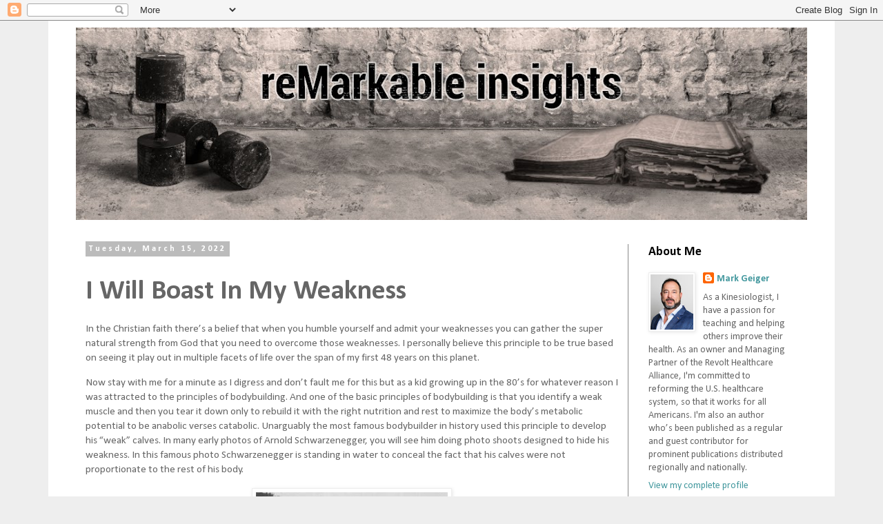

--- FILE ---
content_type: text/html; charset=UTF-8
request_url: https://www.remarkableinsights.com/2022/03/i-will-boast-in-my-weakness.html
body_size: 12731
content:
<!DOCTYPE html>
<html class='v2' dir='ltr' lang='en'>
<head>
<link href='https://www.blogger.com/static/v1/widgets/335934321-css_bundle_v2.css' rel='stylesheet' type='text/css'/>
<meta content='width=1100' name='viewport'/>
<meta content='text/html; charset=UTF-8' http-equiv='Content-Type'/>
<meta content='blogger' name='generator'/>
<link href='https://www.remarkableinsights.com/favicon.ico' rel='icon' type='image/x-icon'/>
<link href='https://www.remarkableinsights.com/2022/03/i-will-boast-in-my-weakness.html' rel='canonical'/>
<link rel="alternate" type="application/atom+xml" title="reMarkable Insights - Atom" href="https://www.remarkableinsights.com/feeds/posts/default" />
<link rel="alternate" type="application/rss+xml" title="reMarkable Insights - RSS" href="https://www.remarkableinsights.com/feeds/posts/default?alt=rss" />
<link rel="service.post" type="application/atom+xml" title="reMarkable Insights - Atom" href="https://www.blogger.com/feeds/5072312936231460005/posts/default" />

<link rel="alternate" type="application/atom+xml" title="reMarkable Insights - Atom" href="https://www.remarkableinsights.com/feeds/1062957128544383867/comments/default" />
<!--Can't find substitution for tag [blog.ieCssRetrofitLinks]-->
<link href='https://blogger.googleusercontent.com/img/a/AVvXsEiWWL-mGJ7Pc49O8isYizm-bOcbL2PU9a_giCB7K5qEJNVr6ILDsZoAJAn3THPfXvZtmoq9XKtlv37bXHQWlVwLivJWdnSWugr2zORbUpRR6AKTER2PYRqs9JgiDUVqQvKPW8bloTV6iJaoqqoy7qXgCg19stAHdIIhjVtnVvxI3pdVEToXf5QWpULZTw=s320' rel='image_src'/>
<meta content='In the Christian faith there’s a belief that when you humble yourself and admit your weaknesses you can gather the super natural strength from God...' name='description'/>
<meta content='https://www.remarkableinsights.com/2022/03/i-will-boast-in-my-weakness.html' property='og:url'/>
<meta content='I Will Boast In My Weakness' property='og:title'/>
<meta content='In the Christian faith there’s a belief that when you humble yourself and admit your weaknesses you can gather the super natural strength from God...' property='og:description'/>
<meta content='https://blogger.googleusercontent.com/img/a/AVvXsEiWWL-mGJ7Pc49O8isYizm-bOcbL2PU9a_giCB7K5qEJNVr6ILDsZoAJAn3THPfXvZtmoq9XKtlv37bXHQWlVwLivJWdnSWugr2zORbUpRR6AKTER2PYRqs9JgiDUVqQvKPW8bloTV6iJaoqqoy7qXgCg19stAHdIIhjVtnVvxI3pdVEToXf5QWpULZTw=w1200-h630-p-k-no-nu' property='og:image'/>
<title>reMarkable Insights: I Will Boast In My Weakness</title>
<style type='text/css'>@font-face{font-family:'Calibri';font-style:normal;font-weight:400;font-display:swap;src:url(//fonts.gstatic.com/l/font?kit=J7afnpV-BGlaFfdAhLEY67FIEjg&skey=a1029226f80653a8&v=v15)format('woff2');unicode-range:U+0000-00FF,U+0131,U+0152-0153,U+02BB-02BC,U+02C6,U+02DA,U+02DC,U+0304,U+0308,U+0329,U+2000-206F,U+20AC,U+2122,U+2191,U+2193,U+2212,U+2215,U+FEFF,U+FFFD;}@font-face{font-family:'Calibri';font-style:normal;font-weight:700;font-display:swap;src:url(//fonts.gstatic.com/l/font?kit=J7aanpV-BGlaFfdAjAo9_pxqHxIZrCE&skey=cd2dd6afe6bf0eb2&v=v15)format('woff2');unicode-range:U+0000-00FF,U+0131,U+0152-0153,U+02BB-02BC,U+02C6,U+02DA,U+02DC,U+0304,U+0308,U+0329,U+2000-206F,U+20AC,U+2122,U+2191,U+2193,U+2212,U+2215,U+FEFF,U+FFFD;}</style>
<style id='page-skin-1' type='text/css'><!--
/*
-----------------------------------------------
Blogger Template Style
Name:     Simple
Designer: Blogger
URL:      www.blogger.com
----------------------------------------------- */
/* Content
----------------------------------------------- */
body {
font: normal normal 14px Calibri;
color: #666666;
background: #EEEEEE none repeat scroll top left;
padding: 0 0 0 0;
}
html body .region-inner {
min-width: 0;
max-width: 100%;
width: auto;
}
h2 {
font-size: 22px;
}
a:link {
text-decoration:none;
color: #43989e;
}
a:visited {
text-decoration:none;
color: #99babc;
}
a:hover {
text-decoration:underline;
color: #75b7bc;
}
.body-fauxcolumn-outer .fauxcolumn-inner {
background: transparent none repeat scroll top left;
_background-image: none;
}
.body-fauxcolumn-outer .cap-top {
position: absolute;
z-index: 1;
height: 400px;
width: 100%;
}
.body-fauxcolumn-outer .cap-top .cap-left {
width: 100%;
background: transparent none repeat-x scroll top left;
_background-image: none;
}
.content-outer {
-moz-box-shadow: 0 0 0 rgba(0, 0, 0, .15);
-webkit-box-shadow: 0 0 0 rgba(0, 0, 0, .15);
-goog-ms-box-shadow: 0 0 0 #333333;
box-shadow: 0 0 0 rgba(0, 0, 0, .15);
margin-bottom: 1px;
}
.content-inner {
padding: 10px 40px;
}
.content-inner {
background-color: #ffffff;
}
/* Header
----------------------------------------------- */
.header-outer {
background: transparent none repeat-x scroll 0 -400px;
_background-image: none;
}
.Header h1 {
font: normal normal 40px Calibri;
color: #000000;
text-shadow: 0 0 0 rgba(0, 0, 0, .2);
}
.Header h1 a {
color: #000000;
}
.Header .description {
font-size: 18px;
color: #000000;
}
.header-inner .Header .titlewrapper {
padding: 22px 0;
}
.header-inner .Header .descriptionwrapper {
padding: 0 0;
}
/* Tabs
----------------------------------------------- */
.tabs-inner .section:first-child {
border-top: 0 solid transparent;
}
.tabs-inner .section:first-child ul {
margin-top: -1px;
border-top: 1px solid transparent;
border-left: 1px solid transparent;
border-right: 1px solid transparent;
}
.tabs-inner .widget ul {
background: transparent none repeat-x scroll 0 -800px;
_background-image: none;
border-bottom: 1px solid transparent;
margin-top: 0;
margin-left: -30px;
margin-right: -30px;
}
.tabs-inner .widget li a {
display: inline-block;
padding: .6em 1em;
font: normal normal 12px Calibri;
color: #000000;
border-left: 1px solid #ffffff;
border-right: 1px solid transparent;
}
.tabs-inner .widget li:first-child a {
border-left: none;
}
.tabs-inner .widget li.selected a, .tabs-inner .widget li a:hover {
color: #000000;
background-color: #eeeeee;
text-decoration: none;
}
/* Columns
----------------------------------------------- */
.main-outer {
border-top: 0 solid #888888;
}
.fauxcolumn-left-outer .fauxcolumn-inner {
border-right: 1px solid #888888;
}
.fauxcolumn-right-outer .fauxcolumn-inner {
border-left: 1px solid #888888;
}
/* Headings
----------------------------------------------- */
div.widget > h2,
div.widget h2.title {
margin: 0 0 1em 0;
font: normal bold 18px Calibri;
color: #000000;
}
/* Widgets
----------------------------------------------- */
.widget .zippy {
color: #999999;
text-shadow: 2px 2px 1px rgba(0, 0, 0, .1);
}
.widget .popular-posts ul {
list-style: none;
}
/* Posts
----------------------------------------------- */
h2.date-header {
font: normal bold 12px Calibri;
}
.date-header span {
background-color: #bbbbbb;
color: #ffffff;
padding: 0.4em;
letter-spacing: 3px;
margin: inherit;
}
.main-inner {
padding-top: 35px;
padding-bottom: 65px;
}
.main-inner .column-center-inner {
padding: 0 0;
}
.main-inner .column-center-inner .section {
margin: 0 1em;
}
.post {
margin: 0 0 45px 0;
}
h3.post-title, .comments h4 {
font: normal bold 40px Calibri;
margin: .75em 0 0;
}
.post-body {
font-size: 110%;
line-height: 1.4;
position: relative;
}
.post-body img, .post-body .tr-caption-container, .Profile img, .Image img,
.BlogList .item-thumbnail img {
padding: 2px;
background: #ffffff;
border: 1px solid #eeeeee;
-moz-box-shadow: 1px 1px 5px rgba(0, 0, 0, .1);
-webkit-box-shadow: 1px 1px 5px rgba(0, 0, 0, .1);
box-shadow: 1px 1px 5px rgba(0, 0, 0, .1);
}
.post-body img, .post-body .tr-caption-container {
padding: 5px;
}
.post-body .tr-caption-container {
color: #666666;
}
.post-body .tr-caption-container img {
padding: 0;
background: transparent;
border: none;
-moz-box-shadow: 0 0 0 rgba(0, 0, 0, .1);
-webkit-box-shadow: 0 0 0 rgba(0, 0, 0, .1);
box-shadow: 0 0 0 rgba(0, 0, 0, .1);
}
.post-header {
margin: 0 0 1.5em;
line-height: 1.6;
font-size: 90%;
}
.post-footer {
margin: 20px -2px 0;
padding: 5px 10px;
color: #666666;
background-color: #eeeeee;
border-bottom: 1px solid #eeeeee;
line-height: 1.6;
font-size: 90%;
}
#comments .comment-author {
padding-top: 1.5em;
border-top: 1px solid #888888;
background-position: 0 1.5em;
}
#comments .comment-author:first-child {
padding-top: 0;
border-top: none;
}
.avatar-image-container {
margin: .2em 0 0;
}
#comments .avatar-image-container img {
border: 1px solid #eeeeee;
}
/* Comments
----------------------------------------------- */
.comments .comments-content .icon.blog-author {
background-repeat: no-repeat;
background-image: url([data-uri]);
}
.comments .comments-content .loadmore a {
border-top: 1px solid #999999;
border-bottom: 1px solid #999999;
}
.comments .comment-thread.inline-thread {
background-color: #eeeeee;
}
.comments .continue {
border-top: 2px solid #999999;
}
/* Accents
---------------------------------------------- */
.section-columns td.columns-cell {
border-left: 1px solid #888888;
}
.blog-pager {
background: transparent url(https://resources.blogblog.com/blogblog/data/1kt/simple/paging_dot.png) repeat-x scroll top center;
}
.blog-pager-older-link, .home-link,
.blog-pager-newer-link {
background-color: #ffffff;
padding: 5px;
}
.footer-outer {
border-top: 1px dashed #bbbbbb;
}
/* Mobile
----------------------------------------------- */
body.mobile  {
background-size: auto;
}
.mobile .body-fauxcolumn-outer {
background: transparent none repeat scroll top left;
}
.mobile .body-fauxcolumn-outer .cap-top {
background-size: 100% auto;
}
.mobile .content-outer {
-webkit-box-shadow: 0 0 3px rgba(0, 0, 0, .15);
box-shadow: 0 0 3px rgba(0, 0, 0, .15);
}
.mobile .tabs-inner .widget ul {
margin-left: 0;
margin-right: 0;
}
.mobile .post {
margin: 0;
}
.mobile .main-inner .column-center-inner .section {
margin: 0;
}
.mobile .date-header span {
padding: 0.1em 10px;
margin: 0 -10px;
}
.mobile h3.post-title {
margin: 0;
}
.mobile .blog-pager {
background: transparent none no-repeat scroll top center;
}
.mobile .footer-outer {
border-top: none;
}
.mobile .main-inner, .mobile .footer-inner {
background-color: #ffffff;
}
.mobile-index-contents {
color: #666666;
}
.mobile-link-button {
background-color: #43989e;
}
.mobile-link-button a:link, .mobile-link-button a:visited {
color: #ffffff;
}
.mobile .tabs-inner .section:first-child {
border-top: none;
}
.mobile .tabs-inner .PageList .widget-content {
background-color: #eeeeee;
color: #000000;
border-top: 1px solid transparent;
border-bottom: 1px solid transparent;
}
.mobile .tabs-inner .PageList .widget-content .pagelist-arrow {
border-left: 1px solid transparent;
}
#footer-1 {text-align: center;}
--></style>
<style id='template-skin-1' type='text/css'><!--
body {
min-width: 1140px;
}
.content-outer, .content-fauxcolumn-outer, .region-inner {
min-width: 1140px;
max-width: 1140px;
_width: 1140px;
}
.main-inner .columns {
padding-left: 0px;
padding-right: 260px;
}
.main-inner .fauxcolumn-center-outer {
left: 0px;
right: 260px;
/* IE6 does not respect left and right together */
_width: expression(this.parentNode.offsetWidth -
parseInt("0px") -
parseInt("260px") + 'px');
}
.main-inner .fauxcolumn-left-outer {
width: 0px;
}
.main-inner .fauxcolumn-right-outer {
width: 260px;
}
.main-inner .column-left-outer {
width: 0px;
right: 100%;
margin-left: -0px;
}
.main-inner .column-right-outer {
width: 260px;
margin-right: -260px;
}
#layout {
min-width: 0;
}
#layout .content-outer {
min-width: 0;
width: 800px;
}
#layout .region-inner {
min-width: 0;
width: auto;
}
body#layout div.add_widget {
padding: 8px;
}
body#layout div.add_widget a {
margin-left: 32px;
}
--></style>
<link href='https://www.blogger.com/dyn-css/authorization.css?targetBlogID=5072312936231460005&amp;zx=95a691d3-e0ea-483a-9be6-3b6eaf18f7f4' media='none' onload='if(media!=&#39;all&#39;)media=&#39;all&#39;' rel='stylesheet'/><noscript><link href='https://www.blogger.com/dyn-css/authorization.css?targetBlogID=5072312936231460005&amp;zx=95a691d3-e0ea-483a-9be6-3b6eaf18f7f4' rel='stylesheet'/></noscript>
<meta name='google-adsense-platform-account' content='ca-host-pub-1556223355139109'/>
<meta name='google-adsense-platform-domain' content='blogspot.com'/>

</head>
<body class='loading variant-simplysimple'>
<div class='navbar section' id='navbar' name='Navbar'><div class='widget Navbar' data-version='1' id='Navbar1'><script type="text/javascript">
    function setAttributeOnload(object, attribute, val) {
      if(window.addEventListener) {
        window.addEventListener('load',
          function(){ object[attribute] = val; }, false);
      } else {
        window.attachEvent('onload', function(){ object[attribute] = val; });
      }
    }
  </script>
<div id="navbar-iframe-container"></div>
<script type="text/javascript" src="https://apis.google.com/js/platform.js"></script>
<script type="text/javascript">
      gapi.load("gapi.iframes:gapi.iframes.style.bubble", function() {
        if (gapi.iframes && gapi.iframes.getContext) {
          gapi.iframes.getContext().openChild({
              url: 'https://www.blogger.com/navbar/5072312936231460005?po\x3d1062957128544383867\x26origin\x3dhttps://www.remarkableinsights.com',
              where: document.getElementById("navbar-iframe-container"),
              id: "navbar-iframe"
          });
        }
      });
    </script><script type="text/javascript">
(function() {
var script = document.createElement('script');
script.type = 'text/javascript';
script.src = '//pagead2.googlesyndication.com/pagead/js/google_top_exp.js';
var head = document.getElementsByTagName('head')[0];
if (head) {
head.appendChild(script);
}})();
</script>
</div></div>
<div class='body-fauxcolumns'>
<div class='fauxcolumn-outer body-fauxcolumn-outer'>
<div class='cap-top'>
<div class='cap-left'></div>
<div class='cap-right'></div>
</div>
<div class='fauxborder-left'>
<div class='fauxborder-right'></div>
<div class='fauxcolumn-inner'>
</div>
</div>
<div class='cap-bottom'>
<div class='cap-left'></div>
<div class='cap-right'></div>
</div>
</div>
</div>
<div class='content'>
<div class='content-fauxcolumns'>
<div class='fauxcolumn-outer content-fauxcolumn-outer'>
<div class='cap-top'>
<div class='cap-left'></div>
<div class='cap-right'></div>
</div>
<div class='fauxborder-left'>
<div class='fauxborder-right'></div>
<div class='fauxcolumn-inner'>
</div>
</div>
<div class='cap-bottom'>
<div class='cap-left'></div>
<div class='cap-right'></div>
</div>
</div>
</div>
<div class='content-outer'>
<div class='content-cap-top cap-top'>
<div class='cap-left'></div>
<div class='cap-right'></div>
</div>
<div class='fauxborder-left content-fauxborder-left'>
<div class='fauxborder-right content-fauxborder-right'></div>
<div class='content-inner'>
<header>
<div class='header-outer'>
<div class='header-cap-top cap-top'>
<div class='cap-left'></div>
<div class='cap-right'></div>
</div>
<div class='fauxborder-left header-fauxborder-left'>
<div class='fauxborder-right header-fauxborder-right'></div>
<div class='region-inner header-inner'>
<div class='header section' id='header' name='Header'><div class='widget Header' data-version='1' id='Header1'>
<div id='header-inner'>
<a href='https://www.remarkableinsights.com/' style='display: block'>
<img alt='reMarkable Insights' height='279px; ' id='Header1_headerimg' src='https://blogger.googleusercontent.com/img/a/AVvXsEgO6HA1_h72uMDYuAJHKLrLtxquURTsCL1SIUuyY_8q6Hs6BbE8TfABWDErndkx1TJ52XURln3J1Kk9dDxZixj2o352wvjv1ZP6xzQZU4WwdkqB7TWRMgY3qfKf-TG9DFmCl0uOi12UpACAGRyt6BT6WtP5SvalQ87p6vkTE0TbkeHw72StBJGsC2sGNw=s1060' style='display: block' width='1060px; '/>
</a>
</div>
</div></div>
</div>
</div>
<div class='header-cap-bottom cap-bottom'>
<div class='cap-left'></div>
<div class='cap-right'></div>
</div>
</div>
</header>
<div class='tabs-outer'>
<div class='tabs-cap-top cap-top'>
<div class='cap-left'></div>
<div class='cap-right'></div>
</div>
<div class='fauxborder-left tabs-fauxborder-left'>
<div class='fauxborder-right tabs-fauxborder-right'></div>
<div class='region-inner tabs-inner'>
<div class='tabs no-items section' id='crosscol' name='Cross-Column'></div>
<div class='tabs no-items section' id='crosscol-overflow' name='Cross-Column 2'></div>
</div>
</div>
<div class='tabs-cap-bottom cap-bottom'>
<div class='cap-left'></div>
<div class='cap-right'></div>
</div>
</div>
<div class='main-outer'>
<div class='main-cap-top cap-top'>
<div class='cap-left'></div>
<div class='cap-right'></div>
</div>
<div class='fauxborder-left main-fauxborder-left'>
<div class='fauxborder-right main-fauxborder-right'></div>
<div class='region-inner main-inner'>
<div class='columns fauxcolumns'>
<div class='fauxcolumn-outer fauxcolumn-center-outer'>
<div class='cap-top'>
<div class='cap-left'></div>
<div class='cap-right'></div>
</div>
<div class='fauxborder-left'>
<div class='fauxborder-right'></div>
<div class='fauxcolumn-inner'>
</div>
</div>
<div class='cap-bottom'>
<div class='cap-left'></div>
<div class='cap-right'></div>
</div>
</div>
<div class='fauxcolumn-outer fauxcolumn-left-outer'>
<div class='cap-top'>
<div class='cap-left'></div>
<div class='cap-right'></div>
</div>
<div class='fauxborder-left'>
<div class='fauxborder-right'></div>
<div class='fauxcolumn-inner'>
</div>
</div>
<div class='cap-bottom'>
<div class='cap-left'></div>
<div class='cap-right'></div>
</div>
</div>
<div class='fauxcolumn-outer fauxcolumn-right-outer'>
<div class='cap-top'>
<div class='cap-left'></div>
<div class='cap-right'></div>
</div>
<div class='fauxborder-left'>
<div class='fauxborder-right'></div>
<div class='fauxcolumn-inner'>
</div>
</div>
<div class='cap-bottom'>
<div class='cap-left'></div>
<div class='cap-right'></div>
</div>
</div>
<!-- corrects IE6 width calculation -->
<div class='columns-inner'>
<div class='column-center-outer'>
<div class='column-center-inner'>
<div class='main section' id='main' name='Main'><div class='widget Blog' data-version='1' id='Blog1'>
<div class='blog-posts hfeed'>

          <div class="date-outer">
        
<h2 class='date-header'><span>Tuesday, March 15, 2022</span></h2>

          <div class="date-posts">
        
<div class='post-outer'>
<div class='post hentry uncustomized-post-template' itemprop='blogPost' itemscope='itemscope' itemtype='http://schema.org/BlogPosting'>
<meta content='https://blogger.googleusercontent.com/img/a/AVvXsEiWWL-mGJ7Pc49O8isYizm-bOcbL2PU9a_giCB7K5qEJNVr6ILDsZoAJAn3THPfXvZtmoq9XKtlv37bXHQWlVwLivJWdnSWugr2zORbUpRR6AKTER2PYRqs9JgiDUVqQvKPW8bloTV6iJaoqqoy7qXgCg19stAHdIIhjVtnVvxI3pdVEToXf5QWpULZTw=s320' itemprop='image_url'/>
<meta content='5072312936231460005' itemprop='blogId'/>
<meta content='1062957128544383867' itemprop='postId'/>
<a name='1062957128544383867'></a>
<h3 class='post-title entry-title' itemprop='name'>
I Will Boast In My Weakness
</h3>
<div class='post-header'>
<div class='post-header-line-1'></div>
</div>
<div class='post-body entry-content' id='post-body-1062957128544383867' itemprop='articleBody'>
<p>In the Christian faith there&#8217;s a belief that when you humble
yourself and admit your weaknesses you can gather the super natural strength
from God that you need to overcome those weaknesses. I personally believe this
principle to be true based on seeing it play out in multiple facets of life
over the span of my first 48 years on this planet.</p><span><a name="more"></a></span><p>Now stay with me for a minute as I digress and don&#8217;t fault
me for this but as a kid growing up in the 80&#8217;s for whatever reason I was
attracted to the principles of bodybuilding. And one of the basic principles of
bodybuilding is that you identify a weak muscle and then you tear it down only
to rebuild it with the right nutrition and rest to maximize the body&#8217;s
metabolic potential to be anabolic verses catabolic. Unarguably the most famous
bodybuilder in history used this principle to develop his &#8220;weak&#8221; calves. In
many early photos of Arnold Schwarzenegger, you will see him doing photo shoots designed to hide his weakness. In this famous photo Schwarzenegger is
standing in water to conceal the fact that his calves were not proportionate to
the rest of his body.</p><p class="MsoNormal"><o:p></o:p></p>

<p class="MsoNormal"></p><div class="separator" style="clear: both; text-align: center;"><a href="https://blogger.googleusercontent.com/img/a/AVvXsEiWWL-mGJ7Pc49O8isYizm-bOcbL2PU9a_giCB7K5qEJNVr6ILDsZoAJAn3THPfXvZtmoq9XKtlv37bXHQWlVwLivJWdnSWugr2zORbUpRR6AKTER2PYRqs9JgiDUVqQvKPW8bloTV6iJaoqqoy7qXgCg19stAHdIIhjVtnVvxI3pdVEToXf5QWpULZTw=s349" style="margin-left: 1em; margin-right: 1em;"><img border="0" data-original-height="349" data-original-width="303" height="320" src="https://blogger.googleusercontent.com/img/a/AVvXsEiWWL-mGJ7Pc49O8isYizm-bOcbL2PU9a_giCB7K5qEJNVr6ILDsZoAJAn3THPfXvZtmoq9XKtlv37bXHQWlVwLivJWdnSWugr2zORbUpRR6AKTER2PYRqs9JgiDUVqQvKPW8bloTV6iJaoqqoy7qXgCg19stAHdIIhjVtnVvxI3pdVEToXf5QWpULZTw=s320" width="278" /></a></div><p class="MsoNormal">But in 1966, 19-year-old Schwarzenegger entered his first
international competition, the Mr. Universe, and he learned the hard way that
there&#8217;s more to bodybuilding than training the upper body. America&#8217;s Chet
Yorton also competed in that show and handed The Oak his first major defeat. The
hypercompetitive Schwarzenegger didn&#8217;t like to lose and decided on that very
day that his calves would never again hold him back from his bodybuilding
aspirations. And not only did he implement what bodybuilders today call &#8220;weak
point training&#8221; by prioritizing extra training of his calves, but in doing so
he went on to win seven Mr. Olympia titles which is the top award that can be won
in bodybuilding.</p><o:p></o:p><p></p>

<p class="MsoNormal">But the principle of boasting in your weakness is not
limited to the physical realm. You can apply this principle in any area of your
life. You can apply it to your emotional quotient and your spiritual
development, which I have done both, and in turn reaped the benefits of
positive growth in those areas. But I&#8217;ve also applied it in business.<o:p></o:p></p>

<p class="MsoNormal">When my partner Ben Jones and I founded the Revolt
Healthcare Alliance we experienced tremendous hypergrowth (and still are)
simply due to the affordability to value ratio of our health insurance coverage
as well as our sales methodology and marketing assets. But the moment came when
we had to admit that operationally when it came to efficient scaling and client
support, we had weaknesses. We were drowning with inefficient manual workflows
putting us at risk for attrition due to both agent and client dissatisfaction.
So, we had no other choice than to &#8220;boast in our weakness&#8221;. <o:p></o:p></p>

<p class="MsoNormal">Once we admitted we were weak in specific areas of our
business we were able to turn those weaknesses into strengths with true
innovation. The BUCAs and other titans of the healthcare industry like to
pretend they are constantly implementing &#8220;innovative&#8221; technology solutions but
I have yet to see any of their multi-million-dollar solutions actually benefit
the consumer where it matters most&#8230;which is in lowering health insurance
premiums. It&#8217;s all smoke and mirrors. The BUCAs run pilots and put out case
studies with &#8220;data&#8221; to show isolated &#8220;savings&#8221; but holistically across the
industry we all know the truth which is that premiums, deductibles and personal
bankruptcies from crippling healthcare costs are rising year after year destroying
the financial solvency of the backbone of America which is our families. <o:p></o:p></p>

<p class="MsoNormal">But at the Revolt Healthcare Alliance, by boasting in our
weakness, we&#8217;ve authentically been able to develop technology solutions that in
turn reduce healthcare costs. Our <a href="https://revostech.com/" target="_blank">REVOS Tech</a>
suite reduces the cost of goods sold on the broker side because our agents are
able to market more efficiently and spend less time on administration. I could
continue on with how the Revolt Healthcare Alliance concierge service we built
is also saving our clients money compared to the &#8220;concierge&#8221; of the BUCAs but I
will save that for another time.<o:p></o:p></p>

<p class="MsoNormal">To wrap this up where I started, I don&#8217;t know if you have
any weaknesses in your personal or professional life like I do, but I hope
you&#8217;ll give some thought to what I&#8217;ve shared here today. Admitting your
weakness can be a powerful thing that gives you the strength you need to
grow.<span style="mso-spacerun: yes;">&nbsp;&nbsp;&nbsp; </span><o:p></o:p></p><p class="MsoNormal"></p><br /><span style="mso-spacerun: yes;"><br /></span><p></p>
<div style='clear: both;'></div>
</div>
<div class='post-footer'>
<div class='post-footer-line post-footer-line-1'>
<span class='post-author vcard'>
</span>
<span class='post-timestamp'>
at
<meta content='https://www.remarkableinsights.com/2022/03/i-will-boast-in-my-weakness.html' itemprop='url'/>
<a class='timestamp-link' href='https://www.remarkableinsights.com/2022/03/i-will-boast-in-my-weakness.html' rel='bookmark' title='permanent link'><abbr class='published' itemprop='datePublished' title='2022-03-15T11:30:00-05:00'>March 15, 2022</abbr></a>
</span>
<span class='post-comment-link'>
</span>
<span class='post-icons'>
</span>
<div class='post-share-buttons goog-inline-block'>
<a class='goog-inline-block share-button sb-email' href='https://www.blogger.com/share-post.g?blogID=5072312936231460005&postID=1062957128544383867&target=email' target='_blank' title='Email This'><span class='share-button-link-text'>Email This</span></a><a class='goog-inline-block share-button sb-blog' href='https://www.blogger.com/share-post.g?blogID=5072312936231460005&postID=1062957128544383867&target=blog' onclick='window.open(this.href, "_blank", "height=270,width=475"); return false;' target='_blank' title='BlogThis!'><span class='share-button-link-text'>BlogThis!</span></a><a class='goog-inline-block share-button sb-twitter' href='https://www.blogger.com/share-post.g?blogID=5072312936231460005&postID=1062957128544383867&target=twitter' target='_blank' title='Share to X'><span class='share-button-link-text'>Share to X</span></a><a class='goog-inline-block share-button sb-facebook' href='https://www.blogger.com/share-post.g?blogID=5072312936231460005&postID=1062957128544383867&target=facebook' onclick='window.open(this.href, "_blank", "height=430,width=640"); return false;' target='_blank' title='Share to Facebook'><span class='share-button-link-text'>Share to Facebook</span></a><a class='goog-inline-block share-button sb-pinterest' href='https://www.blogger.com/share-post.g?blogID=5072312936231460005&postID=1062957128544383867&target=pinterest' target='_blank' title='Share to Pinterest'><span class='share-button-link-text'>Share to Pinterest</span></a>
</div>
</div>
<div class='post-footer-line post-footer-line-2'>
<span class='post-labels'>
</span>
</div>
<div class='post-footer-line post-footer-line-3'>
<span class='post-location'>
Location:
<a href='https://maps.google.com/maps?q=Frisco,+TX,+USA@33.1506744,-96.82361159999999&z=10' target='_blank'>Frisco, TX, USA</a>
</span>
</div>
</div>
</div>
<div class='comments' id='comments'>
<a name='comments'></a>
<h4>No comments:</h4>
<div id='Blog1_comments-block-wrapper'>
<dl class='avatar-comment-indent' id='comments-block'>
</dl>
</div>
<p class='comment-footer'>
<div class='comment-form'>
<a name='comment-form'></a>
<h4 id='comment-post-message'>Post a Comment</h4>
<p>
</p>
<a href='https://www.blogger.com/comment/frame/5072312936231460005?po=1062957128544383867&hl=en&saa=85391&origin=https://www.remarkableinsights.com' id='comment-editor-src'></a>
<iframe allowtransparency='true' class='blogger-iframe-colorize blogger-comment-from-post' frameborder='0' height='410px' id='comment-editor' name='comment-editor' src='' width='100%'></iframe>
<script src='https://www.blogger.com/static/v1/jsbin/2830521187-comment_from_post_iframe.js' type='text/javascript'></script>
<script type='text/javascript'>
      BLOG_CMT_createIframe('https://www.blogger.com/rpc_relay.html');
    </script>
</div>
</p>
</div>
</div>

        </div></div>
      
</div>
<div class='blog-pager' id='blog-pager'>
<span id='blog-pager-newer-link'>
<a class='blog-pager-newer-link' href='https://www.remarkableinsights.com/2022/09/being-woke-is-not-enough.html' id='Blog1_blog-pager-newer-link' title='Newer Post'>Newer Post</a>
</span>
<span id='blog-pager-older-link'>
<a class='blog-pager-older-link' href='https://www.remarkableinsights.com/2022/02/Lessons%20from%20Superbowl%20LVI.html' id='Blog1_blog-pager-older-link' title='Older Post'>Older Post</a>
</span>
<a class='home-link' href='https://www.remarkableinsights.com/'>Home</a>
</div>
<div class='clear'></div>
<div class='post-feeds'>
<div class='feed-links'>
Subscribe to:
<a class='feed-link' href='https://www.remarkableinsights.com/feeds/1062957128544383867/comments/default' target='_blank' type='application/atom+xml'>Post Comments (Atom)</a>
</div>
</div>
</div><div class='widget FeaturedPost' data-version='1' id='FeaturedPost1'>
<div class='post-summary'>
<h3><a href='https://www.remarkableinsights.com/2025/05/the-weight-of-new-economy-comes.html'>The Weight of A New Economy Comes Crashing Down On An Iconic Brand: What Telemedicine&#39;s Impact on WeightWatchers Tells Us About Devolution Healthcare</a></h3>
<p>
Let me put it plainly: WeightWatchers didn&#8217;t just file for bankruptcy because Ozempic exists. It filed for bankruptcy because it clung too l...
</p>
</div>
<style type='text/css'>
    .image {
      width: 100%;
    }
  </style>
<div class='clear'></div>
</div><div class='widget PopularPosts' data-version='1' id='PopularPosts1'>
<div class='widget-content popular-posts'>
<ul>
<li>
<div class='item-title'><a href='https://www.remarkableinsights.com/2025/05/the-weight-of-new-economy-comes.html'>The Weight of A New Economy Comes Crashing Down On An Iconic Brand: What Telemedicine's Impact on WeightWatchers Tells Us About Devolution Healthcare</a></div>
<div class='item-snippet'>Let me put it plainly: WeightWatchers didn&#8217;t just file for bankruptcy because Ozempic exists. It filed for bankruptcy because it clung too l...</div>
</li>
<li>
<div class='item-title'><a href='https://www.remarkableinsights.com/2024/11/worried-about-future-of-healthcare-were.html'>Worried About the Future of Healthcare? We&#8217;re Not!</a></div>
<div class='item-snippet'>&#160; Why Health Indemnity Plans Have Always Been a Reliable Solution in an Unpredictable Healthcare Landscape   There&#8217;s lots of speculation and...</div>
</li>
<li>
<div class='item-title'><a href='https://www.remarkableinsights.com/2024/12/biosimilars-next-pbm-grift.html'>Biosimilars: The Next PBM Grift</a></div>
<div class='item-snippet'>&#160; On his most recent Wall Street earnings call, David Cordani, CEO of Cigna, recently signaled  that his company is bullish on biosimilars. ...</div>
</li>
</ul>
<div class='clear'></div>
</div>
</div></div>
</div>
</div>
<div class='column-left-outer'>
<div class='column-left-inner'>
<aside>
</aside>
</div>
</div>
<div class='column-right-outer'>
<div class='column-right-inner'>
<aside>
<div class='sidebar section' id='sidebar-right-1'><div class='widget Profile' data-version='1' id='Profile1'>
<h2>About Me</h2>
<div class='widget-content'>
<a href='https://www.blogger.com/profile/16135858730017653057'><img alt='My photo' class='profile-img' height='80' src='//blogger.googleusercontent.com/img/b/R29vZ2xl/AVvXsEiqS6sa8kWUM1HWwyAIZ8KXkr2_62tZ4pkjWp97Eqv76WwMDNM-HKNGvMYGv9SDWOCYCj4mOk-a6jpeJKp-h8emXmtbpyaU-YUghda81O97wGXLQpcTlptk3SUSWNtKkYM/s113/Mark+Geiger+Co-Founder+of+Revolt+Healthcare+Alliance+2021.jpg' width='62'/></a>
<dl class='profile-datablock'>
<dt class='profile-data'>
<a class='profile-name-link g-profile' href='https://www.blogger.com/profile/16135858730017653057' rel='author' style='background-image: url(//www.blogger.com/img/logo-16.png);'>
Mark Geiger
</a>
</dt>
<dd class='profile-textblock'>As a Kinesiologist, I have a passion for teaching and helping others improve their health. As an owner and Managing Partner of the Revolt Healthcare Alliance, I'm committed to reforming the U.S. healthcare system, so that it works for all Americans. I'm also an author who&#8217;s been published as a regular and guest contributor for prominent publications distributed regionally and nationally.</dd>
</dl>
<a class='profile-link' href='https://www.blogger.com/profile/16135858730017653057' rel='author'>View my complete profile</a>
<div class='clear'></div>
</div>
</div><div class='widget TextList' data-version='1' id='TextList1'>
<h2>Contact</h2>
<div class='widget-content'>
<ul>
<li>972.754.8653</li>
<li><a href="mailto:mark@revolthealthcare.com?&subject=From reMarkable insights" target="_blank">mark@revolthealthcare.com</a></li>
<li><a href="https://revolthealthcare.com/wp-content/uploads/2023/09/Media-Kit-Mark-Geiger-Revolt-Healthcare-Alliance-092723.pdf" target="_blank" rel="noopener noreferrer">Media Kit</a></li>
<li><a href="www.linkedin.com/in/mark-j-geiger/" target="_blank" rel="noopener noreferrer">LinkedIn</a></li>
<li><a href="https://www.facebook.com/revolthealthcare/" target="_blank" rel="noopener noreferrer">Facebook</a></li>
<li><a href="https://revolt.health/instant-quote/" target="_blank" rel="noopener noreferrer">revolt.health/instant-quote</a></li>
<li><a href="https://www.revolthealthcare.com/" target="_blank" rel="noopener noreferrer">www.revolthealthcare.com</a></li>
</ul>
<div class='clear'></div>
</div>
</div><div class='widget HTML' data-version='1' id='HTML1'>
<div class='widget-content'>
<div><!--[if mso]>
  <v:rect xmlns:v="urn:schemas-microsoft-com:vml" xmlns:w="urn:schemas-microsoft-com:office:word" href="http://go.pardot.com/l/914121/2022-02-02/y1dr" style="height:40px;v-text-anchor:middle;width:150px;" stroke="f" fillcolor="#11abb0">
    <w:anchorlock/>
    <center>
  <![endif]-->
      <a href="http://go.pardot.com/l/914121/2022-02-02/y1dr"
target="popup" 
  onclick="window.open(&#8216;http://go.pardot.com/l/914121/2022-02-02/y1dr&#8217;,'popup','width=600,height=600'); return false;"
style="background-color:#11abb0;color:#ffffff;display:inline-block;font-family:sans-serif;font-size:13px;font-weight:bold;line-height:40px;text-align:center;text-decoration:none;width:150px;-webkit-text-size-adjust:none;">SUBSCRIBE</a>
  <!--[if mso]>
    </center>
  </v:rect>
<![endif]--></div>
</div>
<div class='clear'></div>
</div><div class='widget BlogArchive' data-version='1' id='BlogArchive1'>
<h2>Blog Archive</h2>
<div class='widget-content'>
<div id='ArchiveList'>
<div id='BlogArchive1_ArchiveList'>
<ul class='flat'>
<li class='archivedate'>
<a href='https://www.remarkableinsights.com/2025/05/'>May 2025</a> (1)
      </li>
<li class='archivedate'>
<a href='https://www.remarkableinsights.com/2024/12/'>December 2024</a> (1)
      </li>
<li class='archivedate'>
<a href='https://www.remarkableinsights.com/2024/11/'>November 2024</a> (1)
      </li>
<li class='archivedate'>
<a href='https://www.remarkableinsights.com/2024/08/'>August 2024</a> (1)
      </li>
<li class='archivedate'>
<a href='https://www.remarkableinsights.com/2024/03/'>March 2024</a> (1)
      </li>
<li class='archivedate'>
<a href='https://www.remarkableinsights.com/2023/10/'>October 2023</a> (1)
      </li>
<li class='archivedate'>
<a href='https://www.remarkableinsights.com/2022/09/'>September 2022</a> (1)
      </li>
<li class='archivedate'>
<a href='https://www.remarkableinsights.com/2022/03/'>March 2022</a> (1)
      </li>
<li class='archivedate'>
<a href='https://www.remarkableinsights.com/2022/02/'>February 2022</a> (2)
      </li>
</ul>
</div>
</div>
<div class='clear'></div>
</div>
</div>
</div>
</aside>
</div>
</div>
</div>
<div style='clear: both'></div>
<!-- columns -->
</div>
<!-- main -->
</div>
</div>
<div class='main-cap-bottom cap-bottom'>
<div class='cap-left'></div>
<div class='cap-right'></div>
</div>
</div>
<footer>
<div class='footer-outer'>
<div class='footer-cap-top cap-top'>
<div class='cap-left'></div>
<div class='cap-right'></div>
</div>
<div class='fauxborder-left footer-fauxborder-left'>
<div class='fauxborder-right footer-fauxborder-right'></div>
<div class='region-inner footer-inner'>
<div class='foot section' id='footer-1'><div class='widget Image' data-version='1' id='Image1'>
<div class='widget-content'>
<a href='https://revolthealthcare.com/'>
<img alt='' height='100' id='Image1_img' src='https://blogger.googleusercontent.com/img/a/AVvXsEjM35KcY8dwy3mXauOYVNi4KMr2aF_gR-PEXG25psz7Q6Mz8CxLkqC-ch2wo2KBqEmpsRLvlux_wzP1vMfsU4sMj7gcaakSxH01t3Mi7zo_G2PcJ8zYUxHBA4Ix-gznmzdZc2ji3Ka4L_zFs2QMlCtjzOgJ9J2vOw8jxC8BoyMNKWHdyZF9CZqa14MG0Q=s250' width='250'/>
</a>
<br/>
</div>
<div class='clear'></div>
</div></div>
<!-- outside of the include in order to lock Attribution widget -->
<div class='foot section' id='footer-3' name='Footer'><div class='widget Attribution' data-version='1' id='Attribution1'>
<div class='widget-content' style='text-align: center;'>
Simple theme. Powered by <a href='https://www.blogger.com' target='_blank'>Blogger</a>.
</div>
<div class='clear'></div>
</div></div>
</div>
</div>
<div class='footer-cap-bottom cap-bottom'>
<div class='cap-left'></div>
<div class='cap-right'></div>
</div>
</div>
</footer>
<!-- content -->
</div>
</div>
<div class='content-cap-bottom cap-bottom'>
<div class='cap-left'></div>
<div class='cap-right'></div>
</div>
</div>
</div>
<script type='text/javascript'>
    window.setTimeout(function() {
        document.body.className = document.body.className.replace('loading', '');
      }, 10);
  </script>

<script type="text/javascript" src="https://www.blogger.com/static/v1/widgets/3845888474-widgets.js"></script>
<script type='text/javascript'>
window['__wavt'] = 'AOuZoY7rm_PLEp5wOkArmbJ-FMeGO-omVA:1768622239407';_WidgetManager._Init('//www.blogger.com/rearrange?blogID\x3d5072312936231460005','//www.remarkableinsights.com/2022/03/i-will-boast-in-my-weakness.html','5072312936231460005');
_WidgetManager._SetDataContext([{'name': 'blog', 'data': {'blogId': '5072312936231460005', 'title': 'reMarkable Insights', 'url': 'https://www.remarkableinsights.com/2022/03/i-will-boast-in-my-weakness.html', 'canonicalUrl': 'https://www.remarkableinsights.com/2022/03/i-will-boast-in-my-weakness.html', 'homepageUrl': 'https://www.remarkableinsights.com/', 'searchUrl': 'https://www.remarkableinsights.com/search', 'canonicalHomepageUrl': 'https://www.remarkableinsights.com/', 'blogspotFaviconUrl': 'https://www.remarkableinsights.com/favicon.ico', 'bloggerUrl': 'https://www.blogger.com', 'hasCustomDomain': true, 'httpsEnabled': true, 'enabledCommentProfileImages': true, 'gPlusViewType': 'FILTERED_POSTMOD', 'adultContent': false, 'analyticsAccountNumber': '', 'encoding': 'UTF-8', 'locale': 'en', 'localeUnderscoreDelimited': 'en', 'languageDirection': 'ltr', 'isPrivate': false, 'isMobile': false, 'isMobileRequest': false, 'mobileClass': '', 'isPrivateBlog': false, 'isDynamicViewsAvailable': true, 'feedLinks': '\x3clink rel\x3d\x22alternate\x22 type\x3d\x22application/atom+xml\x22 title\x3d\x22reMarkable Insights - Atom\x22 href\x3d\x22https://www.remarkableinsights.com/feeds/posts/default\x22 /\x3e\n\x3clink rel\x3d\x22alternate\x22 type\x3d\x22application/rss+xml\x22 title\x3d\x22reMarkable Insights - RSS\x22 href\x3d\x22https://www.remarkableinsights.com/feeds/posts/default?alt\x3drss\x22 /\x3e\n\x3clink rel\x3d\x22service.post\x22 type\x3d\x22application/atom+xml\x22 title\x3d\x22reMarkable Insights - Atom\x22 href\x3d\x22https://www.blogger.com/feeds/5072312936231460005/posts/default\x22 /\x3e\n\n\x3clink rel\x3d\x22alternate\x22 type\x3d\x22application/atom+xml\x22 title\x3d\x22reMarkable Insights - Atom\x22 href\x3d\x22https://www.remarkableinsights.com/feeds/1062957128544383867/comments/default\x22 /\x3e\n', 'meTag': '', 'adsenseHostId': 'ca-host-pub-1556223355139109', 'adsenseHasAds': false, 'adsenseAutoAds': false, 'boqCommentIframeForm': true, 'loginRedirectParam': '', 'view': '', 'dynamicViewsCommentsSrc': '//www.blogblog.com/dynamicviews/4224c15c4e7c9321/js/comments.js', 'dynamicViewsScriptSrc': '//www.blogblog.com/dynamicviews/2dfa401275732ff9', 'plusOneApiSrc': 'https://apis.google.com/js/platform.js', 'disableGComments': true, 'interstitialAccepted': false, 'sharing': {'platforms': [{'name': 'Get link', 'key': 'link', 'shareMessage': 'Get link', 'target': ''}, {'name': 'Facebook', 'key': 'facebook', 'shareMessage': 'Share to Facebook', 'target': 'facebook'}, {'name': 'BlogThis!', 'key': 'blogThis', 'shareMessage': 'BlogThis!', 'target': 'blog'}, {'name': 'X', 'key': 'twitter', 'shareMessage': 'Share to X', 'target': 'twitter'}, {'name': 'Pinterest', 'key': 'pinterest', 'shareMessage': 'Share to Pinterest', 'target': 'pinterest'}, {'name': 'Email', 'key': 'email', 'shareMessage': 'Email', 'target': 'email'}], 'disableGooglePlus': true, 'googlePlusShareButtonWidth': 0, 'googlePlusBootstrap': '\x3cscript type\x3d\x22text/javascript\x22\x3ewindow.___gcfg \x3d {\x27lang\x27: \x27en\x27};\x3c/script\x3e'}, 'hasCustomJumpLinkMessage': false, 'jumpLinkMessage': 'Read more', 'pageType': 'item', 'postId': '1062957128544383867', 'postImageThumbnailUrl': 'https://blogger.googleusercontent.com/img/a/AVvXsEiWWL-mGJ7Pc49O8isYizm-bOcbL2PU9a_giCB7K5qEJNVr6ILDsZoAJAn3THPfXvZtmoq9XKtlv37bXHQWlVwLivJWdnSWugr2zORbUpRR6AKTER2PYRqs9JgiDUVqQvKPW8bloTV6iJaoqqoy7qXgCg19stAHdIIhjVtnVvxI3pdVEToXf5QWpULZTw\x3ds72-c', 'postImageUrl': 'https://blogger.googleusercontent.com/img/a/AVvXsEiWWL-mGJ7Pc49O8isYizm-bOcbL2PU9a_giCB7K5qEJNVr6ILDsZoAJAn3THPfXvZtmoq9XKtlv37bXHQWlVwLivJWdnSWugr2zORbUpRR6AKTER2PYRqs9JgiDUVqQvKPW8bloTV6iJaoqqoy7qXgCg19stAHdIIhjVtnVvxI3pdVEToXf5QWpULZTw\x3ds320', 'pageName': 'I Will Boast In My Weakness', 'pageTitle': 'reMarkable Insights: I Will Boast In My Weakness', 'metaDescription': 'In the Christian faith there\u2019s a belief that when you humble yourself and admit your weaknesses you can gather the super natural strength from God...'}}, {'name': 'features', 'data': {}}, {'name': 'messages', 'data': {'edit': 'Edit', 'linkCopiedToClipboard': 'Link copied to clipboard!', 'ok': 'Ok', 'postLink': 'Post Link'}}, {'name': 'template', 'data': {'name': 'Simple', 'localizedName': 'Simple', 'isResponsive': false, 'isAlternateRendering': false, 'isCustom': false, 'variant': 'simplysimple', 'variantId': 'simplysimple'}}, {'name': 'view', 'data': {'classic': {'name': 'classic', 'url': '?view\x3dclassic'}, 'flipcard': {'name': 'flipcard', 'url': '?view\x3dflipcard'}, 'magazine': {'name': 'magazine', 'url': '?view\x3dmagazine'}, 'mosaic': {'name': 'mosaic', 'url': '?view\x3dmosaic'}, 'sidebar': {'name': 'sidebar', 'url': '?view\x3dsidebar'}, 'snapshot': {'name': 'snapshot', 'url': '?view\x3dsnapshot'}, 'timeslide': {'name': 'timeslide', 'url': '?view\x3dtimeslide'}, 'isMobile': false, 'title': 'I Will Boast In My Weakness', 'description': 'In the Christian faith there\u2019s a belief that when you humble yourself and admit your weaknesses you can gather the super natural strength from God...', 'featuredImage': 'https://blogger.googleusercontent.com/img/a/AVvXsEiWWL-mGJ7Pc49O8isYizm-bOcbL2PU9a_giCB7K5qEJNVr6ILDsZoAJAn3THPfXvZtmoq9XKtlv37bXHQWlVwLivJWdnSWugr2zORbUpRR6AKTER2PYRqs9JgiDUVqQvKPW8bloTV6iJaoqqoy7qXgCg19stAHdIIhjVtnVvxI3pdVEToXf5QWpULZTw\x3ds320', 'url': 'https://www.remarkableinsights.com/2022/03/i-will-boast-in-my-weakness.html', 'type': 'item', 'isSingleItem': true, 'isMultipleItems': false, 'isError': false, 'isPage': false, 'isPost': true, 'isHomepage': false, 'isArchive': false, 'isLabelSearch': false, 'postId': 1062957128544383867}}]);
_WidgetManager._RegisterWidget('_NavbarView', new _WidgetInfo('Navbar1', 'navbar', document.getElementById('Navbar1'), {}, 'displayModeFull'));
_WidgetManager._RegisterWidget('_HeaderView', new _WidgetInfo('Header1', 'header', document.getElementById('Header1'), {}, 'displayModeFull'));
_WidgetManager._RegisterWidget('_BlogView', new _WidgetInfo('Blog1', 'main', document.getElementById('Blog1'), {'cmtInteractionsEnabled': false, 'lightboxEnabled': true, 'lightboxModuleUrl': 'https://www.blogger.com/static/v1/jsbin/4049919853-lbx.js', 'lightboxCssUrl': 'https://www.blogger.com/static/v1/v-css/828616780-lightbox_bundle.css'}, 'displayModeFull'));
_WidgetManager._RegisterWidget('_FeaturedPostView', new _WidgetInfo('FeaturedPost1', 'main', document.getElementById('FeaturedPost1'), {}, 'displayModeFull'));
_WidgetManager._RegisterWidget('_PopularPostsView', new _WidgetInfo('PopularPosts1', 'main', document.getElementById('PopularPosts1'), {}, 'displayModeFull'));
_WidgetManager._RegisterWidget('_ProfileView', new _WidgetInfo('Profile1', 'sidebar-right-1', document.getElementById('Profile1'), {}, 'displayModeFull'));
_WidgetManager._RegisterWidget('_TextListView', new _WidgetInfo('TextList1', 'sidebar-right-1', document.getElementById('TextList1'), {}, 'displayModeFull'));
_WidgetManager._RegisterWidget('_HTMLView', new _WidgetInfo('HTML1', 'sidebar-right-1', document.getElementById('HTML1'), {}, 'displayModeFull'));
_WidgetManager._RegisterWidget('_BlogArchiveView', new _WidgetInfo('BlogArchive1', 'sidebar-right-1', document.getElementById('BlogArchive1'), {'languageDirection': 'ltr', 'loadingMessage': 'Loading\x26hellip;'}, 'displayModeFull'));
_WidgetManager._RegisterWidget('_ImageView', new _WidgetInfo('Image1', 'footer-1', document.getElementById('Image1'), {'resize': true}, 'displayModeFull'));
_WidgetManager._RegisterWidget('_AttributionView', new _WidgetInfo('Attribution1', 'footer-3', document.getElementById('Attribution1'), {}, 'displayModeFull'));
</script>
</body>
</html>